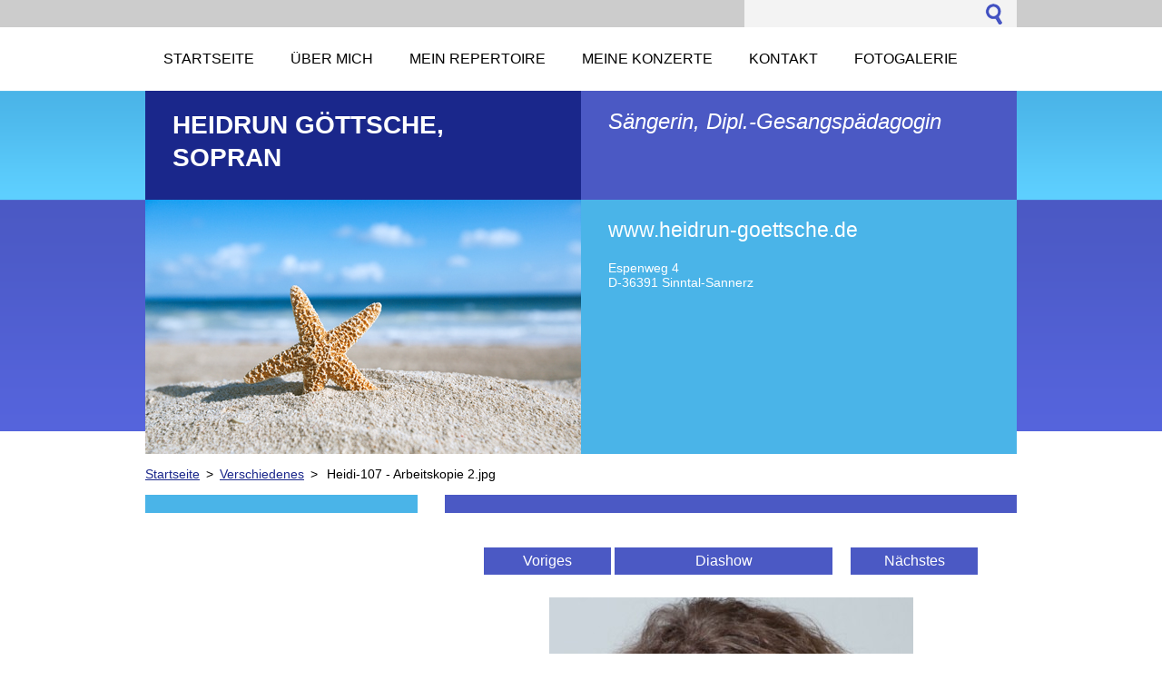

--- FILE ---
content_type: text/html; charset=UTF-8
request_url: https://www.heidrun-goettsche.de/album/fotogalerie/heidi-107-arbeitskopie-2-jpg/
body_size: 4612
content:
<!--[if lte IE 9]><!DOCTYPE HTML PUBLIC "-//W3C//DTD HTML 4.01 Transitional//EN" "https://www.w3.org/TR/html4/loose.dtd"><![endif]-->
<!DOCTYPE html>
<!--[if IE]><html class="ie" lang="de"><![endif]-->
<!--[if gt IE 9]><!--> 
<html lang="de">
<!--<![endif]-->
  <head>
    <!--[if lt IE 8]><meta http-equiv="X-UA-Compatible" content="IE=EmulateIE7"><![endif]--><!--[if IE 8]><meta http-equiv="X-UA-Compatible" content="IE=EmulateIE8"><![endif]--><!--[if IE 9]><meta http-equiv="X-UA-Compatible" content="IE=EmulateIE9"><![endif]-->
    <base href="https://www.heidrun-goettsche.de/">
  <meta charset="utf-8">
  <meta name="description" content="">
  <meta name="keywords" content="">
  <meta name="generator" content="Webnode">
  <meta name="apple-mobile-web-app-capable" content="yes">
  <meta name="apple-mobile-web-app-status-bar-style" content="black">
  <meta name="format-detection" content="telephone=no">
    <link rel="icon" type="image/svg+xml" href="/favicon.svg" sizes="any">  <link rel="icon" type="image/svg+xml" href="/favicon16.svg" sizes="16x16">  <link rel="icon" href="/favicon.ico"><link rel="canonical" href="https://www.heidrun-goettsche.de/album/fotogalerie/heidi-107-arbeitskopie-2-jpg/">
<script type="text/javascript">(function(i,s,o,g,r,a,m){i['GoogleAnalyticsObject']=r;i[r]=i[r]||function(){
			(i[r].q=i[r].q||[]).push(arguments)},i[r].l=1*new Date();a=s.createElement(o),
			m=s.getElementsByTagName(o)[0];a.async=1;a.src=g;m.parentNode.insertBefore(a,m)
			})(window,document,'script','//www.google-analytics.com/analytics.js','ga');ga('create', 'UA-797705-6', 'auto',{"name":"wnd_header"});ga('wnd_header.set', 'dimension1', 'W1');ga('wnd_header.set', 'anonymizeIp', true);ga('wnd_header.send', 'pageview');var pageTrackerAllTrackEvent=function(category,action,opt_label,opt_value){ga('send', 'event', category, action, opt_label, opt_value)};</script>
  <link rel="alternate" type="application/rss+xml" href="https://heidrun-goettsche.de/rss/all.xml" title="">
<!--[if lte IE 9]><style type="text/css">.cke_skin_webnode iframe {vertical-align: baseline !important;}</style><![endif]-->
    <title>Heidi-107 - Arbeitskopie 2.jpg :: Heidrun Göttsche, Sopran</title>
    <meta name="robots" content="index, follow">
    <meta name="googlebot" content="index, follow">     
    <link href="https://d11bh4d8fhuq47.cloudfront.net/_system/skins/v2/50001343/css/style.css" rel="stylesheet" type="text/css" media="screen,projection,handheld,tv">
    <link href="https://d11bh4d8fhuq47.cloudfront.net/_system/skins/v2/50001343/css/print.css" rel="stylesheet" type="text/css" media="print">
    <script src="https://d11bh4d8fhuq47.cloudfront.net/_system/skins/v2/50001343/js/functions.js" type="text/javascript"></script>
  
				<script type="text/javascript">
				/* <![CDATA[ */
					
					if (typeof(RS_CFG) == 'undefined') RS_CFG = new Array();
					RS_CFG['staticServers'] = new Array('https://d11bh4d8fhuq47.cloudfront.net/');
					RS_CFG['skinServers'] = new Array('https://d11bh4d8fhuq47.cloudfront.net/');
					RS_CFG['filesPath'] = 'https://www.heidrun-goettsche.de/_files/';
					RS_CFG['filesAWSS3Path'] = 'https://9b5434682e.clvaw-cdnwnd.com/a7f2b543d18f9048f2d4ff3b69b5865e/';
					RS_CFG['lbClose'] = 'Schließen';
					RS_CFG['skin'] = 'default';
					if (!RS_CFG['labels']) RS_CFG['labels'] = new Array();
					RS_CFG['systemName'] = 'Webnode';
						
					RS_CFG['responsiveLayout'] = 0;
					RS_CFG['mobileDevice'] = 0;
					RS_CFG['labels']['copyPasteSource'] = 'Mehr Infos:';
					
				/* ]]> */
				</script><script type="text/javascript" src="https://d11bh4d8fhuq47.cloudfront.net/_system/client/js/compressed/frontend.package.1-3-108.js?ph=9b5434682e"></script><style type="text/css"></style></head> 
  
  <body>    <div id="body_bg">
      <div id="site">    
        <div id="nonFooter">


    <!-- SEARCH -->
    <div class="search">
    

		  <div id="search">

		<form action="/search/" method="get" id="fulltextSearch">
		
		<fieldset>
		    <label for="fulltextSearchText" class="hidden">
        Durchsuchen</label>
      	<input type="text" id="fulltextSearchText" name="text">
        <input class="submit" type="image" 
        src="https://d11bh4d8fhuq47.cloudfront.net/_system/skins/v2/50001343/img/button-search.gif" 
        alt="Suchen">
 		</fieldset> 

		</form>

      </div>

		 
    <div id="languageSelect"></div>			  
    </div> 
    
    
    <!-- MENU -->
          <script type="text/javascript">
    				/* <![CDATA[ */
    					RubicusFrontendIns.addAbsoluteHeaderBlockId('menuzone');
    				/* ]]> */
    			</script>	      
          


				<!-- MENU -->
				<div id="menuzone">

		<ul class="menu">
	<li class="first"><a href="/home/">
  
  <span>Startseite</span>
  
  </a></li>
	<li><a href="/uber-uns/">
  
  <span>Über mich</span>
  
  </a></li>
	<li><a href="/mein-repertoire/">
  
  <span>Mein Repertoire</span>
  
  </a></li>
	<li><a href="/meine-konzerte/">
  
  <span>Meine Konzerte</span>
  
  </a></li>
	<li><a href="/kontakt/">
  
  <span>Kontakt</span>
  
  </a></li>
	<li><a href="/fotogalerie/">
  
  <span>Fotogalerie</span>
  
  </a></li>
	<li><a href="/datenschutzerklarung/">
  
  <span>Datenschutzerklärung</span>
  
  </a></li>
	<li class="last"><a href="/meine-kurse/">
  
  <span>Meine Kurse</span>
  
  </a></li>
</ul>

				</div>
				<!-- END MENU -->	

					
    
    
    <!-- LOGO -->
    <div class="logo"><div class="logo_in"><div id="logo"><a href="home/" title="Zur Startseite"><span id="rbcSystemIdentifierLogo">Heidrun Göttsche, Sopran</span></a></div></div></div>

    
    <!-- MOTO -->
    <div class="moto"><p id="moto"><span id="rbcCompanySlogan" class="rbcNoStyleSpan">Sängerin, Dipl.-Gesangspädagogin</span></p></div> 
    
    
    <!-- ILLUSTRATION -->
    <div class="illustration">
    <img src="https://d11bh4d8fhuq47.cloudfront.net/_system/skins/v2/50001343/img/illustration.jpg?ph=9b5434682e" width="480" height="280" alt="">    </div>    
    
    
    <!-- INTRODUCTION -->
    <div class="introduction">
        <div class="introduction_in">
        
		
         <div class="contact">   
        	 <div class="box">  
         
		
		
        <h2>www.heidrun-goettsche.de</h2>
        Espenweg 4<br />
D-36391 Sinntal-Sannerz<br />      
        <br /> 
                   

		
		
           </div>
         </div>
         
					               
           
        </div>           
    </div>    
         

                        
      <!-- NAVIGATOR -->
      <div id="navigator"><div id="pageNavigator" class="rbcContentBlock">                  <a class="navFirstPage" href="/home/">Startseite</a><span> &gt; </span><a href="fotogalerie/">Verschiedenes</a><span> &gt; </span><span id="navCurrentPage">Heidi-107 - Arbeitskopie 2.jpg</span>         </div></div>      



      
<!-- MAIN CONTENT -->
<div id="main">     


        <!-- LEFTZONE -->
        <div class="leftzone zone">                
            
                 
        </div>
        <!-- END LEFTZONE -->
        
        
                     
        <!-- MIDDLEZONE -->
        <div id="middlezone">
            
     <!-- DETAIL -->
		
		
    <h1></h1>
    
    <div class="cleaner"></div>              

    <div class="photo_detail">
                
          <table>
            <tr>
              <td class="prev">
                

			<a href="/album/fotogalerie/a782-jpg/" onclick="RubicusFrontendIns.showPhotogalleryImage(this.href);" title="Voriges">Voriges</a>

		
              </td>
              <td>
              <a id="slideshowControl" onclick="RubicusFrontendIns.startSlideshow(); return(false);" onmouseover="this.className='enableControl hover'" onmouseout="this.className='enableControl'" title="Diashow starten">Diashow</a>
                <script type="text/javascript"> if ( RubicusFrontendIns.isPhotogalleryAjaxMode() ) { document.getElementById('slideshowControl').className = "enableControl"; } </script>
              </td>
              <td class="next">
                

			<a href="/album/fotogalerie/a1883-jpg/" onclick="RubicusFrontendIns.showPhotogalleryImage(this.href);" title="Nächstes">Nächstes</a>

		
              </td>
            </tr>

      <tr><td colspan="3" class="photo_detail_img">
        <a href="/images/200000049-dc7b3dd74b-public/Heidi-107+-+Arbeitskopie+2.jpg?s3=1"
        onclick="return !window.open(this.href);" 
        title="Die Seite wird in einem neuen Fenster angezeigt.">
        <img src="https://9b5434682e.clvaw-cdnwnd.com/a7f2b543d18f9048f2d4ff3b69b5865e/system_preview_detail_200000049-dc7b3dd74b-public/Heidi-107 - Arbeitskopie 2.jpg" 
        width="401" 
        height="450" 
        alt="" 
        onload="RubicusFrontendIns.startSlideshowInterval();"></a>
      </td></tr>
      </table>

        <div class="cleaner"></div>                
    </div>  <!-- / photo_detail -->   
						
						
            
            <div class="backLink">
            <a href="fotogalerie/">
            Zurück</a></div>						

		
			<!-- END DETAIL -->
		
			<script type="text/javascript">
			RubicusFrontendIns.setNextPhotogalleryImage('/album/fotogalerie/a1883-jpg/');
			RubicusFrontendIns.setPreviousPhotogalleryImage('/album/fotogalerie/a782-jpg/');
			</script>
			                                                 
        </div>
        <!-- END MIDDLEZONE -->
                      
        <div class="cleaner"></div>
        
</div>      
<!-- END MAIN CONTENT -->
      
    
      
</div><!-- end nonfooter -->


      
       <!-- FOOTER -->
       <div id="footer">
            <div id="footerLeft">
                <p><strong><span id="rbcFooterText" class="rbcNoStyleSpan">© 2014 Alle Rechte vorbehalten.</span></strong></p>
                   <div class="cleaner"></div>
                   <span class="rbcSignatureText"><a href="https://de.webnode.com?utm_source=brand&amp;utm_medium=footer&amp;utm_campaign=premium" rel="nofollow" >Unterstützt von Webnode</a></span>                   <div class="cleaner"></div>
            </div>
            <div id="footerRight">
                <p>                
                <span class="homepage"><a href="home/" 
                title="Zur Startseite">
                Startseite</a></span>                            
                <span class="print">
                <a href="#" onclick="window.print(); return false;" 
                title="Seite drucken">
                Drucken</a></span>
                <span class="sitemap"><a href="/sitemap/" 
                title="Zur Seitenübersicht">
                Seitenübersicht</a></span>
                <span class="rss"><a href="/rss/" 
                title="RSS-Feeds">
                RSS</a></span>
                </p>
            </div>  
      </div>
      <!-- END FOOTER -->

       </div><!-- end site --> 
    </div><!-- end body_bg -->





    <script src="https://d11bh4d8fhuq47.cloudfront.net/_system/skins/v2/50001343/js/Menu.js" type="text/javascript"></script>

  	<script type="text/javascript">
  		/* <![CDATA[ */
 
  		  build_menu();         				
  
  		/* ]]> */
  	 </script>
    
    <script type="text/javascript">
		/* <![CDATA[ */

			RubicusFrontendIns.addObserver
			({

				onContentChange: function ()
        {
          build_menu();
        },

				onStartSlideshow: function()
				{
					$('slideshowControl').innerHTML	= '<span>Anhalten<'+'/span>';
					$('slideshowControl').title			= 'Diashow anhalten';
					$('slideshowControl').onclick		= RubicusFrontendIns.stopSlideshow.bind(RubicusFrontendIns);
				},

				onStopSlideshow: function()
				{
					$('slideshowControl').innerHTML	= '<span>Diashow<'+'/span>';
					$('slideshowControl').title			= 'Diashow starten';
					$('slideshowControl').onclick		= RubicusFrontendIns.startSlideshow.bind(RubicusFrontendIns);
				},

				onShowImage: function()
				{
					if (RubicusFrontendIns.isSlideshowMode())
					{
						$('slideshowControl').innerHTML	= '<span>Anhalten<'+'/span>';
						$('slideshowControl').title			= 'Diashow anhalten';
						$('slideshowControl').onclick		= RubicusFrontendIns.stopSlideshow.bind(RubicusFrontendIns);
					}
				}

			 });

  			RubicusFrontendIns.addFileToPreload('https://d11bh4d8fhuq47.cloudfront.net/_system/skins/v2/50001343/img/loading.gif');
  			RubicusFrontendIns.addFileToPreload('https://d11bh4d8fhuq47.cloudfront.net/_system/skins/v2/50001343/img/link.gif');
  			RubicusFrontendIns.addFileToPreload('https://d11bh4d8fhuq47.cloudfront.net/_system/skins/v2/50001343/img/header_links.png');

		/* ]]> */
	 </script>
    
  <div id="rbcFooterHtml"></div><script type="text/javascript">var keenTrackerCmsTrackEvent=function(id){if(typeof _jsTracker=="undefined" || !_jsTracker){return false;};try{var name=_keenEvents[id];var keenEvent={user:{u:_keenData.u,p:_keenData.p,lc:_keenData.lc,t:_keenData.t},action:{identifier:id,name:name,category:'cms',platform:'WND1',version:'2.1.157'},browser:{url:location.href,ua:navigator.userAgent,referer_url:document.referrer,resolution:screen.width+'x'+screen.height,ip:'3.129.19.54'}};_jsTracker.jsonpSubmit('PROD',keenEvent,function(err,res){});}catch(err){console.log(err)};};</script></body>
</html>
